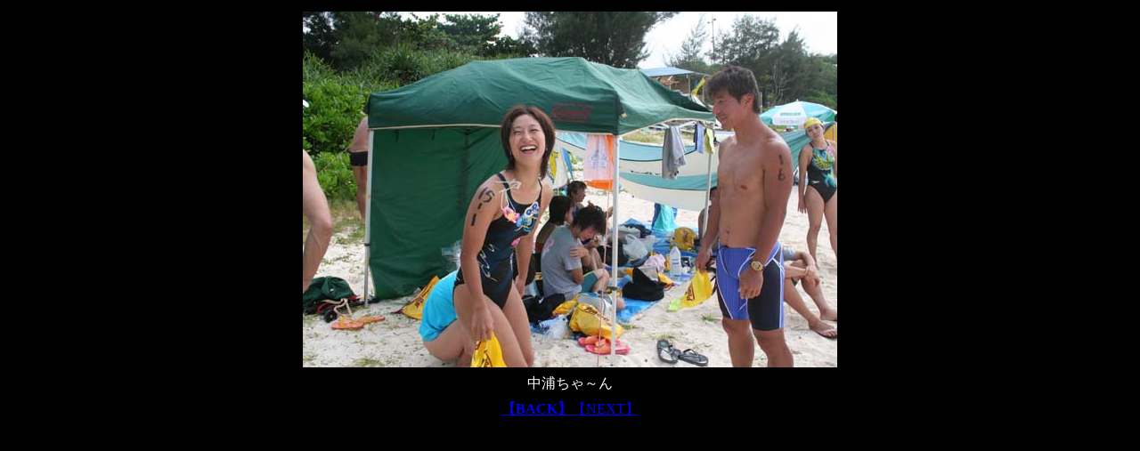

--- FILE ---
content_type: text/html
request_url: http://www.powersports.co.jp/rws/results/yoron06/1/x-063.htm
body_size: 457
content:
<HTML>
<HEAD><TITLE>PHOTO</TITLE></HEAD>
<BODY BGCOLOR="#000000" BODY TEXT="#FFFFFF">



<CENTER>
  <TABLE BORDER=0 CELLPADDING=3>
    <TR> 
      <TD ALIGN=CENTER> 
        <div align="center"><img src="063.jpg"> </div>
      </TD>
    </TR>    <TR>
      <TD ALIGN=CENTER>���Y����`��</TD>
    </TR>
    <TR> 
      <TD ALIGN=CENTER><b><a href="x-062.htm">�yBACK�z</a></b><a href="x-064.htm">�yNEXT�z</a></TD>
    </TR>
  </TABLE>
</center></BODY>
</HTML>